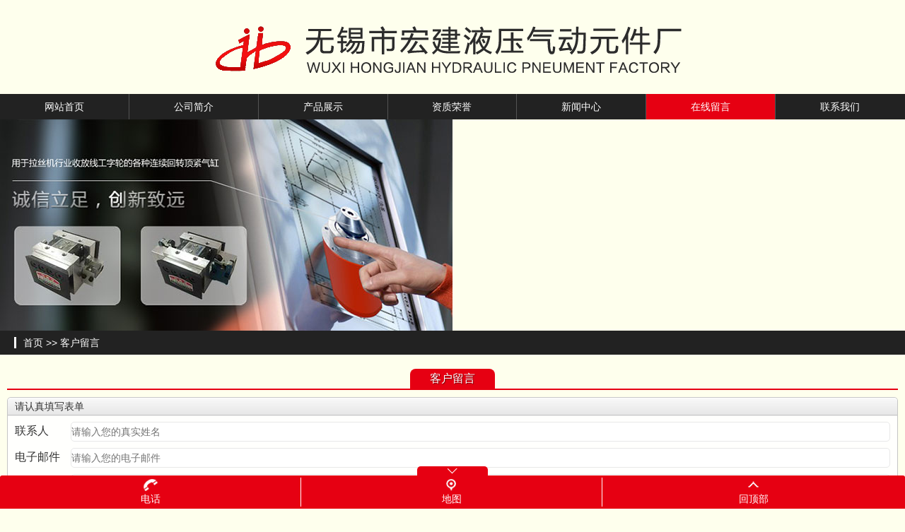

--- FILE ---
content_type: text/html; Charset=utf-8
request_url: http://m.wxhjyy.com/message.asp
body_size: 3568
content:

<head>
<meta charset="utf-8">
<title>客户留言-无锡市威特机械有限公司</title>
<meta name="author" content="无锡市威特机械有限公司">
<meta id="viewport" name="viewport" content="width=device-width,initial-scale=1.0,minimum-scale=1.0,maximum-scale=1.0"/>
<link href="css/style.css" rel="stylesheet" media="all">
<link href="css/style-support.css" rel="stylesheet" media="all">
<link href="css/style-banner.css" rel="stylesheet" media="all">
<script type="text/javascript" src="js/jquery.js"></script>
<script src="js/swipe.js"></script> 

</head>
<body>
<div id="kawasak">
	<div id="top">
		<div class="logo">
			<a href="index.asp"><img src="images/logo.png"  /></a>
		</div>
		<div class="nav">
			<ul>
				<li id="navigation_home"><a   href="index.asp">网站首页</a></li>
				<li class="li1"><a href="page.asp?ilt=1"  >公司简介</a></li>
                <li class="li2"><a href="product.asp"  >产品展示</a></li>
                <li class="li3"><a href="page.asp?ilt=2"  >资质荣誉</a></li>
                <li class="li4"><a href="news.asp"  >新闻中心</a></li>
                <li class="li5"><a href="message.asp"  class="current_navigation"  >在线留言</a></li>
                <li class="li6"><a href="page.asp?ilt=5"  >联系我们</a></li>
                <div class="float_clear"></div>
			</ul>
			<div class="float_clear"></div>
		</div>
		<div class="float_clear"></div>
	</div>

    <div id="banner">
    	<img src="images/01.jpg" alt="客户留言" />
    </div>
	<div class="float_clear"></div>
    <div class="current_location">
        <span></span>
        <a href="index.asp" >首页</a> >> <a class="current_channel" href="videos.asp">客户留言</a>
    </div>
    <div id="content">
		<div class="float_clear"></div>
        <div class="common_title">         
			<h1>客户留言</h1>
		</div>
			
		<article>
			<section class="contentsection">
				
				<article>
					<style>
	

ul.round {
    background-color: rgba(255, 255, 255, 0.9);
    border: 1px solid #C6C6C6;
    border-radius: 5px;
    box-shadow: 0 1px 1px #F6F6F6;
    display: block;
    font-size: 14px;
    line-height: 24px;
    margin-bottom: 11px;
    text-align: left;
}

.round li.title {
background-color: #E1E1E1;
background-image: linear-gradient(bottom, #E7E7E7 0%, #f9f9f9 100%);
background-image: -o-linear-gradient(bottom, #E7E7E7 0%, #f9f9f9 100%);
background-image: -moz-linear-gradient(bottom, #E7E7E7 0%, #f9f9f9 100%);
background-image: -webkit-linear-gradient(bottom, #E7E7E7 0%, #f9f9f9 100%);
background-image: -ms-linear-gradient(bottom, #E7E7E7 0%, #f9f9f9 100%);
background-image: -webkit-gradient(
 linear,
 left bottom,
 left top,
 color-stop(0, #E7E7E7),
 color-stop(1, #f9f9f9)
 );
-webkit-box-shadow: 0 1px 0 #FFFFFF inset, 0 1px 0 #EEEEEE;
-moz-box-shadow: 0 1px 0 #FFFFFF inset, 0 1px 0 #EEEEEE;
box-shadow: 0 1px 0 #FFFFFF inset, 0 1px 0 #EEEEEE;
-webkit-border-radius: 5px 5px 0 0;
-moz-border-radius: 5px 5px 0 0;
-o-border-radius: 5px 5px 0 0;
border-radius: 5px 5px 0 0;
}

-webkit-box-shadow: 0 1px 0 #FFFFFF inset, 0 1px 0 #EEEEEE;
}

.round li, .round li span, .round li a {
line-height: 30px;
}

ul.round li {
    -moz-border-bottom-colors: none;
    -moz-border-left-colors: none;
    -moz-border-right-colors: none;
    -moz-border-top-colors: none;
    border-color: #C6C6C6;
    border-image: none;
    border-style: solid;
    border-width: 0 0 1px;
    padding: 0 10px;
}

.mb {
    margin-bottom: 4px;
}

.round li.nob {
    border-width: 0;
}

.footReturn {
    display: block;
    margin: 11px auto;
    padding: 0;
    position: relative;
}

.submit[type="button"] {
    -moz-box-sizing: border-box;
    width: 100%;
}
.submit {background-color: #179F00;padding: 10px 20px;font-size: 16px;text-decoration: none;border: 1px solid #ec9e01;background-image: linear-gradient(bottom, #FFAA00 0%, #FFAA00 100%);background-image: -o-linear-gradient(bottom, #FFAA00 0%, #FFAA00 100%);background-image: -moz-linear-gradient(bottom, #FFAA00 0%, #FFAA00 100%);background-image: -webkit-linear-gradient(bottom, #FFAA00 0%, #FFAA00 100%);background-image: -ms-linear-gradient(bottom, #FFAA00 0%, #FFAA00 100%);background-image: -webkit-gradient( linear, left bottom, left top, color-stop(0, #FFAA00), color-stop(1, #FFAA00) );-webkit-box-shadow: 0 1px 0 #ec9e01 inset, 0 1px 2px rgba(0, 0, 0, 0.5);-moz-box-shadow: 0 1px 0 #ec9e01 inset, 0 1px 2px rgba(0, 0, 0, 0.5);box-shadow: 0 1px 0 #ec9e01 inset, 0 1px 2px rgba(0, 0, 0, 0.5);-webkit-border-radius: 5px;-moz-border-radius: 5px;-o-border-radius: 5px;border-radius: 5px;color: #ffffff;display: block;text-align: center;text-shadow: 0 1px rgba(0, 0, 0, 0.2);}



.submit2 {background-color: #179F00;padding: 10px 20px;font-size: 16px;text-decoration: none;border: 1px solid #4e6d9d;background-image: linear-gradient(bottom, #179F00 0%, #5DD300 100%);background-image: -o-linear-gradient(bottom, #179F00 0%, #5DD300 100%);background-image: -moz-linear-gradient(bottom, #179F00 0%, #5DD300 100%);background-image: -webkit-linear-gradient(bottom, 4e6d9d 0%, #668ecc 100%);background-image: -ms-linear-gradient(bottom, #668ecc 0%, #4e6d9d 100%);background-image: -webkit-gradient( linear, left bottom, left top, color-stop(0, #668ecc), color-stop(1, #4e6d9d) );-webkit-box-shadow: 0 1px 0 #668ecc inset, 0 1px 2px rgba(0, 0, 0, 0.5);-moz-box-shadow: 0 1px 0 #94E700 inset, 0 1px 2px rgba(0, 0, 0, 0.5);box-shadow: 0 1px 0 #668ecc inset, 0 1px 2px rgba(0, 0, 0, 0.5);-webkit-border-radius: 5px;-moz-border-radius: 5px;-o-border-radius: 5px;border-radius: 5px;color: #ffffff;display: block;text-align: center;text-shadow: 0 1px rgba(0, 0, 0, 0.2);}


.kuang th {color: #333333;padding: 0;font-size: 16px;font-weight: normal;text-align: left;width: 79px;}
.px[type="text"] {width: 100%;box-sizing: border-box;-webkit-box-sizing: border-box;-moz-box-sizing: border-box;}
.px {position: relative;background-color: transparent;color: #999999;display: block;width: 100%;padding: 10px;font-size: 14px;margin: 0 auto;font-family: Arial, Helvetica, sans-serif;border: 0;-webkit-appearance: none;}
.round li.nob .px {border-radius: 5px;-webkit-border-radius: 5px;-moz-border-radius: 5px;background-color: #FFFFFF;border: 1px solid #E8E8E8;margin: 5px 0 4px;padding: 5px 0px;}

.round li.nob .pxtextarea {position: relative;background-color: transparent;color: #999999;display: block;width: 100%;margin: 10px 0;font-size: 14px;padding: 0 0px;font-family: Arial, Helvetica, sans-serif;border: 0;overflow: auto;-webkit-appearance: none;}
.round li.nob .pxtextarea {border-radius: 5px;-webkit-border-radius: 5px;-moz-border-radius: 5px;background-color: #FFFFFF;border: 1px solid #E8E8E8;margin: 5px 0 5px;padding: 5px 0px;-webkit-box-sizing: border-box;}

</style>

<form method="post" action="?action=doadd&ione=8" id="feedback" >
            	<ul class="round">
		
		<li class="title mb"><span class="none">请认真填写表单</span></li>
				<li class="nob">			
			<table width="100%" border="0" cellspacing="0" cellpadding="0" class="kuang">
				<tbody><tr>
					<th>联系人</th>
					<td><input type="text" placeholder="请输入您的真实姓名" value="" id="truename" class="px" name="truename"></td>
				</tr>
			</tbody></table>
		</li>
        
        		
				<li class="nob">			
			<table width="100%" border="0" cellspacing="0" cellpadding="0" class="kuang">
				<tbody><tr>
					<th>电子邮件</th>
					<td><input type="text" placeholder="请输入您的电子邮件" value="" id="email" class="px" name="email"></td>
				</tr>
			</tbody></table>
		</li>

        
						<li class="nob">
			<table width="100%" border="0" cellspacing="0" cellpadding="0" class="kuang">
				<tbody><tr>
					<th>联系电话</th>
					<td><input type="tel" placeholder="请输入您的电话" value="" id="tel" class="px" name="tel"></td>
				</tr>
			</tbody></table>
		</li>		
		<li class="nob">
			<table width="100%" border="0" cellspacing="0" cellpadding="0" class="kuang">
				<tbody><tr>
					<th valign="top" class="thtop">备注</th>
					<td>
						<textarea placeholder="请输入备注信息" id="info" style=" height:99px;overflow-y:visible" class="pxtextarea" name="info"></textarea>		
					</td>
				</tr>
			</tbody></table>
		</li>
		
	</ul></form>
    <div class="footReturn" id="submitbtn">
		<input type="button" value="提交消息" class="submit" id="showcard"  onMouseDown="this.className='submit submit2'" onMouseUp="this.className='submit'" onClick='check()' > 
		
	</div>
           
<script>
	function check(){
		if(truename.value==""){
			alert("姓名不能为空");
			truename.focus();
			return false;
			}
		if(truename.email==""){
			alert("电子邮件不能为空");
			email.focus();
			return false;
			}
		if(tel.value==""){
			alert("联系电话不能为空");
			tel.focus();
			return false;
			}
		document.forms[0].submit();
		}
</script>
				</article>
			</section>
		</article>
					
		
        
       <div class="float_clear"></div>
       <footer id="bottom">
          <div class="bottom">
                    <div class="controlBar open">
                              <span class="anchor"><span class="icon"><em></em></span></span>
                              <span class="controlBottom"></span>
                    </div>
                    <ul>
                        <li>
                            <a href="tel:0510-88551107">
                                   <P><img src="images/tel.png" /></P>
                                   <span>电话</span>
                            </a>
                        </li>
                        <li>
                            <a href="http://dwz.cn/2cMFqx" >
                                   <P><img src="images/map1.png" /></P>
                                   <span>地图</span>
                            </a>
                        </li>
                       <!-- <li>
                            <a href="">
                                   <P><img src="images/fd.png"/></P>
                                   <span>朋友圈</span>
                            </a>
                        </li>
                        <li>
                            <a href="">
                                   <P><img src="images/share.png" /></P>
                                   <span>关注</span>
                            </a>
                        </li>-->
                        <li class="li1">
                            <a href="#">
                                   <P><img src="images/gotop.png" /></P>
                                   <span>回顶部</span>
                            </a>
                        </li>

                    </ul>
                    <div class="float_clear"></div>
          </div>
</footer>
<link rel="stylesheet" type="text/css" href="css/style-support.css"  />
<script type="text/javascript">
 $(".controlBar").click(function () {
        if ($(this).attr("class").indexOf("open") > 0) {
            $(this).removeClass("open").addClass("close");
            $("#bottom").css("bottom", "-45px");
        } else {
            $(this).removeClass("close").addClass("open");
            $("#bottom").css("bottom", "0px");
        }
    });
</script>
<div class="float_clear"></div>
     </section>
</div>
</body>
</html>

--- FILE ---
content_type: text/css
request_url: http://m.wxhjyy.com/css/style.css
body_size: 3629
content:
@charset "utf-8";
/* CSS Document */

* { -webkit-tap-highlight-color:rgba(0, 0, 0, 0) }
html, body, div, span, iframe, h1, h2, h3, h4, h5, h6, p, blockquote, pre, a, address, big, cite, code, del, em, font, img, ins, small, strong, var, b, u, i, center, dl, dt, dd, ol, ul, li, fieldset, form, label, legend { margin:0; padding:0 }
ol, ul { list-style:none }
:focus { outline:0 }
a img { border:0 }
a { text-decoration:none; }
 @charset "utf-8";
/* CSS Document */

/* 通用属性 */
* { margin:0; padding:0; list-style:none; }
body { color:#333; font:14px/24px "微软雅黑", Arial, Helvetica, sans-serif; background:#FEFFED; }
#main_out { }
.float_clear { clear:both; }
.float_left { float:left; }
.float_right { float:right; }
.display_none { display:none; }
img { border:none; }
.red { color:red; }
.must_input { font-weight:bold; color:red; }
.green { color:green; }
.blue { color:blue; }
.gray { color:gray; }
.purple { color:purple; }
.clear { clear:both; }
.highlight { color:#FFF; background:red; padding:1px; }
img { height:auto; vertical-align:top; width:auto; }
/* a */ 
a, a:link { color:#333; text-decoration:none; text-decoration:none; -o-transition:all 1s; -moz-transition:all 1s; -webkit-transition:all 1s; -ms-transition:all 1s; transition:all 1s; }
a:visited { }
a:active, a:hover { text-decoration: none; color:#e60012; }
a:focus { outline: none; }
p { line-height:24px; }
h1, h2, h3, h4, h5, h6 { font-weight:normal; }
.ditu { width:100%; height:400px; }
.ditu img { width:auto; max-width:auto; }
/* 顶部 */
#top { }
.logo { padding:10px 0; text-align:center; }
.logo img { }
.nav { }
.nav ul { background:#222; }
.nav li { float: left; line-height:36px; box-sizing:border-box; border-right:1px solid #535353; width:14.2857143%; transition: all 0.5s ease-in 0s; -o-transition: all 0.5s ease-in 0s; -moz-transition: all 0.5s ease-in 0s; -ms-transition: all 0.5s ease-in 0s; -webkit-transition: all 0.5s ease-in 0s; background:#222; }
.nav li a { background:#222; text-align:center; display:block; color:#fff; font-size:14px; }
.nav li a:hover { background:#e60012; }
.nav .current_navigation { background:#e60012; }
.nav li.li6 { border:none; }
/*首页*/
#index { padding:10px; margin:0 0 80px; }
#index ul { }
#index li { float:left; width:16.6666667%; padding:10px; box-sizing:border-box; text-align:center; }
#index li img { }
#index li a { display:block; }
/*内页banner*/
#banner { text-align:center; }
#banner img { max-width:100%; display:block; }
/*面包屑*/
.current_location { line-height:18px; padding:8px 0 8px 20px; color:#fff; font-size:14px; background:#222; padding:
}
.current_location a { color:#fff; }
.current_location span { border-left:3px solid #fff; padding:0 10px 0 0; }
/*内容区*/
#content { padding:10px; margin:0 0 80px; }
.common_title { line-height:28px; border-bottom:2px solid #e60012; margin:10px 0; }
.common_title h1 { color:#fff; text-shadow:1px 1px 1px rgba(0, 0, 0, 0.5); border-radius:8px 8px 0 0; background:#e60012; text-align:center; width:120px; font-size:16px; margin:0 auto; }
.content { font-size:14px;     overflow: hidden;}
.content  img{ max-width:100%;}
.content  td{ word-break:break-all;}
.ivideo { width:100%; height:auto; background:#000; }
/*新闻中心*/
#news { margin:0 0 10px; }
.news { }
.news  .n_title a {color:#333;  }
.news li { padding:0 10px; border:1px solid #e60012; margin-bottom:10px; border-radius:12px; }
.news .n_title { line-height:32px; border-bottom:1px dotted #333; padding:0 5px; font-size:16px; }
.news .n_content { color:#333; padding:5px 0; }
.news .n_intro { text-align:right; border-top:1px dotted #333; line-height:26px; color: #333;}
.news .n_intro a { color:#333; }
/*产品中心*/
.pro { }
.pro li { padding:10px; float:left; width:25%; box-sizing:border-box; text-align:center; }
.pro li div { border-radius:12px; box-shadow:0 0 5px #000; }
.pro li h2 { line-height:28px; font-size:16px; background:#e60012; border-radius:12px 12px 0 0; }
.pro li h3 { display:block; overflow:hidden; background:#fff; }
.pro li h3 img { width:100%; -o-transition:all 1s; -moz-transition:all 1s; -webkit-transition:all 1s; -ms-transition:all 1s; transition:all 1s; }
.pro li h4 { line-height:28px; font-size:16px; background:#000; border-radius:0 0 12px 12px; }
.pro li a { color:#fff; text-transform:uppercase; }
.pro li:hover img { transform:scale(1.1, 1.1); -o-transform:scale(1.1, 1.1); -moz-transform:scale(1.1, 1.1); -webkit-transform:scale(1.1, 1.1); -ms-transform:scale(1.1, 1.1); -o-transition:all 1s; -moz-transition:all 1s; -webkit-transition:all 1s; -ms-transition:all 1s; transition:all 1s; }
.pro li:hover h2 { background:#000; }
.pro li:hover h4 { background:#e60012; }
.prod li { padding:10px; float:left; width:25%; box-sizing:border-box; text-align:center; }
.prod li div { box-shadow:0 0 5px #000; background:#fff; }
.prod li h2 { display:block; overflow:hidden; padding:0 0 10px; border-bottom:1px solid #ccc; }
.prod li img { width:100%; -o-transition:all 1s; -moz-transition:all 1s; -webkit-transition:all 1s; -ms-transition:all 1s; transition:all 1s; }
.prod li a { display:block; width:100%; height:auto; }
.prod li h3 { line-height:18px; font-size:14px; padding:4px 0; }
.prod li h4 { background:#e60012; line-height:22px; }
.prod li a h4 { display:block; color:#fff; text-transform:uppercase; }
.prod li a:hover img { transform:scale(0.9, 0.9); -o-transform:scale(0.9, 0.9); -moz-transform:scale(0.9, 0.9); -webkit-transform:scale(0.9, 0.9); -ms-transform:scale(0.9, 0.9); -o-transition:all 1s; -moz-transition:all 1s; -webkit-transition:all 1s; -ms-transition:all 1s; transition:all 1s; }
/*案例*/
.case { }
.case li { float:left; width:25%; padding:10px; box-sizing:border-box; }
.case li img { width:100%; height:auto; border-radius:100%; display:block; box-shadow:0 0 5px #000; }
.case li h2 { text-align:center; line-height:20px; font-size:16px; padding:10px 0 0; }
.case li h2 a { }
#case li { float:left; width:25%; padding:10px; box-sizing:border-box; }
.video { width:100%; height:auto; background:#000; display:block; }
#case li p { line-height:18px; font-size:14px; text-align:center; background:#e60012; color:#fff; padding:5px; }
/*分类列表 - 递推一级分类*/
#cate { }
#cate1 li { width:50%; }
#cate8 li { width:25%; }
.channel_list_recursion { }
.channel_list_recursion li { line-height:28px; float:left; }
.channel_list_recursion li a { display:block; text-align:center; font-size:13px; box-shadow:0 0 10px #333 inset; -o-box-shadow:0 0 10px #333 inset; -ms-box-shadow:0 0 10px #333 inset; -moz-box-shadow:0 0 10px #333 inset; -webkit-box-shadow:0 0 10px #333 inset; }
.channel_list_recursion li a:hover { background:#e60012; color:#fff; }
.channel_list_recursion #current_channel_recursion a { background:#e60012; color:#fff; }
.channel_list_recursion .c_c { background:#e60012; color:#fff; }
/*信息详情页*/
#info_name { font-size:22px; font-weight:normal; text-align:center; line-height:26px; color:#e60012; padding:7px 0; }
#info_intro { text-align:center; color:#e60012; line-height:20px; font-size:16px; border-bottom:1px solid #e60012; }
#info_content { padding:10px 0; }
#info_around { padding:5px; border:1px solid #e60012; margin:10px 0; border-radius:12px; box-shadow:0 0 10px rgba(0, 0, 0, 0.8); }
#info_around a { display:inline; }
.info_pic { text-align:center; margin:10px 0 0; }
.info_pic img { max-width:80%; border-radius:12px; box-shadow:0 0 10px rgba(0, 0, 0, 0.5); }
#info_pcontent { padding:10px 0; border-top:1px solid #e60012; }
#info_pcontent img { max-width:100%; height:auto; }
/*分页样式*/
.page_turner { padding:4px 0px 0px 1px; float:right; clear:both; }
.page_turner a, .page_turner span { float:left; display:block; border:1px solid #D3D1D1; padding:2px 5px; margin-left:4px; line-height:16px; }
.page_turner a:link, .page_turner a:visited { text-decoration:none; }
.page_turner a:hover, .page_turner a.c { background:#CC0001; color:#FFF; }
#total { color:red; }
#gotop { height:50px; width:50px; }

/*响应式开始*/
@media screen and (max-width:1000px) {
 #info_name {
font-size:18px;
line-height:22px;
padding:5px 0;
}
}
 @media screen and (max-width:840px) {
 #top {
height:auto;
padding:0;
}
.logo {
float:none;
text-align:center;
}
.logo img {
height:auto;
max-width:100%;
}
.top_name {
float:none;
line-height:60px;
font-size:24px;
text-align:center;
text-shadow:1px 1px 1px rgba(0, 0, 0, 0.8);
}
 #case li {
width:50%;
}
}
 @media screen and (max-width:580px) {
 #case li p {
font-size:12px;
}
}
 @media screen and (max-width:520px) {
 .case li {
width:33.3333334%;
}
 .prod li {
width:33.3333334%;
}
 #info_intro {
line-height:18px;
font-size:14px;
}
#info_content {
padding:5px 0;
}
 .pro li {
width:33.3333334%;
}
}
 @media screen and (max-width:480px) {
 .nav #navigation_home, .nav li.li1, .nav li.li2 {
width:33.334%;
border-bottom:1px solid #535353;
}
.nav li.li3, .nav li.li4, .nav li.li5, .nav li.li6 {
width:25%;
}
.nav li.li2 {
border-right:0;
}
 #index li {
width:33.3333334%;
}
}
 @media screen and (max-width:440px) {
 .case li {
width:50%;
}
}
 @media screen and (max-width:420px) {
 #cate8 li {
width:33.333334%;
}
#cate8 li.li8 {
width:66.6666667%;
}
 .video {
height:160px;
}
#case li p {
font-size:14px;
}
}
 @media screen and (max-width:400px) {
 #case li {
width:100%;
}
 #gotop {
width:30px;
height:30px;
}
 #info_name {
font-size:16px;
line-height:20px;
}
 .pro li {
width:50%;
}
}
 @media screen and (max-width:380px) {
 .logo {
padding:10px;
}
}
 @media screen and (max-width:360px) {
 .n_title {
line-height:18px;
padding:5px;
font-size:14px;
border-bottom:1px dotted #e60012;
}
.n_title a {
color:#e60012;
}
.n_content p {
line-height:20px;
}
.n_intro {
border-top:1px dotted #e60012;
color:#e60012;
}
.n_intro a {
color:#e60012;
}
 .prod li {
width:50%;
}
}
 @media screen and (max-width:340px) {
 .top_name {
line-height:20px;
font-size:18px;
padding:0 0 10px;
}
}
 @media screen and (max-width:320px) {
 #cate8 li {
width:50%;
}
#cate8 li.li8 {
width:50%;
}
}
 @media screen and (max-width:300px) {
 .nav li {
line-height:24px;
}
.nav li a {
font-size:12px;
}
}
 @media screen and (max-width:280px) {
 .n_intro {
display:none;
}
#info_intro {
display:none;
}
#info_name {
font-size:14px;
line-height:18px;
border-bottom:1px solid #e60012;
}
 .current_location {
padding:8px;
}
.current_location span {
display:none;
}
}
 @media screen and (max-width:260px) {
 .top_name {
display:none;
}
.n_content p {
font-size:12px;
}
 .case li h2 {
line-height:24px;
font-size:12px;
}
 #index li {
width:50%;
}
 .current_location {
line-height:14px;
padding:5px;
font-size:12px;
}
}
 @media screen and (max-width:240px) {
 #index li h3 {
line-height:20px;
border-radius:8px;
font-size:14px;
}
 .common_title {
line-height:20px;
}
.common_title h1 {
border-radius:5px 5px 0 0;
width:100px;
font-size:13px;
}
 .nav #navigation_home {
display:none;
}
.nav li.li3 {
width:33.3333334%;
border-bottom:1px solid #535353;
border-right:0;
}
.nav li.li4, .nav li.li5, .nav li.li6 {
width:33.3333334%;
}
.nav li.li2 {
border-right:1px solid #535353;
}
 .pro li {
width:100%;
}
.prod li {
width:100%;
}
}
 @media screen and (max-width:220px) {
 .case li {
width:100%;
}
.case li h2 {
font-size:14px;
}
 #cate8 li {
line-height:20px;
}
#cate8 li a {
font-size:12px;
}
}


--- FILE ---
content_type: text/css
request_url: http://m.wxhjyy.com/css/style-support.css
body_size: 753
content:
@charset "utf-8";
/* CSS Document */
#bottom { width:100%; height:45px; position:fixed; bottom:0; left:0; z-index:1000; text-align:center; visibility:visible; }
.bottom { width:100%; margin:0 auto; }
.controlBar { width:100%; height:16px; padding-top:14px; border:none; position:absolute; z-index:999; top:-29px; }
.anchor { display:block; width:100px; height:13px; background:#e60012; border-radius:5px 5px 0 0; margin:0 auto; }
.controlBottom { display:block; height:3px; overflow:hidden; background:#e60012; border-radius:6px 6px 0 0; }
.icon { display:block; width:14px; height:8px; margin:0 auto; overflow:hidden; position:relative; top:3px; }
.icon em { display:block; width:20px; height:20px; transform:rotate(45deg); -moz-transform: rotate(45deg); -webkit-transform: rotate(45deg); -ms-transform: rotate(45deg); -o-transform: rotate(45deg); position:relative; border-right:1px solid #fff; border-bottom:1px solid #fff; top:-18px; left:-4px; }
.close .icon em { border-top:1px solid #fff; border-left:1px solid #fff; top:5px; }
.controlBar.touch .anchor, .controlBar.touch .controlBottom { opacity:0.8; }
.bottom ul { height:45px; background:#e60012; }
.bottom li { float:left; width:33.3%; border-right:1px solid #fff; color:#fff; box-sizing:border-box; height:42px; text-transform:capitalize; }
.bottom li p { line-height:18px; padding:2px 0 0; }
.bottom li img { height:18px; }
.bottom li span { line-height:22px; font-size:14px; color:#fff; }
.bottom li.li1 { border:none; }


--- FILE ---
content_type: text/css
request_url: http://m.wxhjyy.com/css/style-banner.css
body_size: 426
content:
@charset "utf-8";
/* CSS Document */
.addWrap { position:relative; width:100%; }
.addWrap .swipe { overflow:hidden; visibility:hidden; position:relative; }
.addWrap .swipe-wrap { overflow:hidden; position:relative; }
.addWrap .swipe-wrap > div { float:left; width:100%; position:relative; }
.addWrap .swipe-wrap img { width:100%; }
#position { width:100%; text-align:center; margin:0px 0 8px; background:#e60012; }
#position li { width:12px; height:12px; margin:0 3px; display:inline-block; border-radius:100%; background:#fff; }
#position li.cur { background:#333; }
.img-responsive { display:block; max-width:100%; height:auto; }